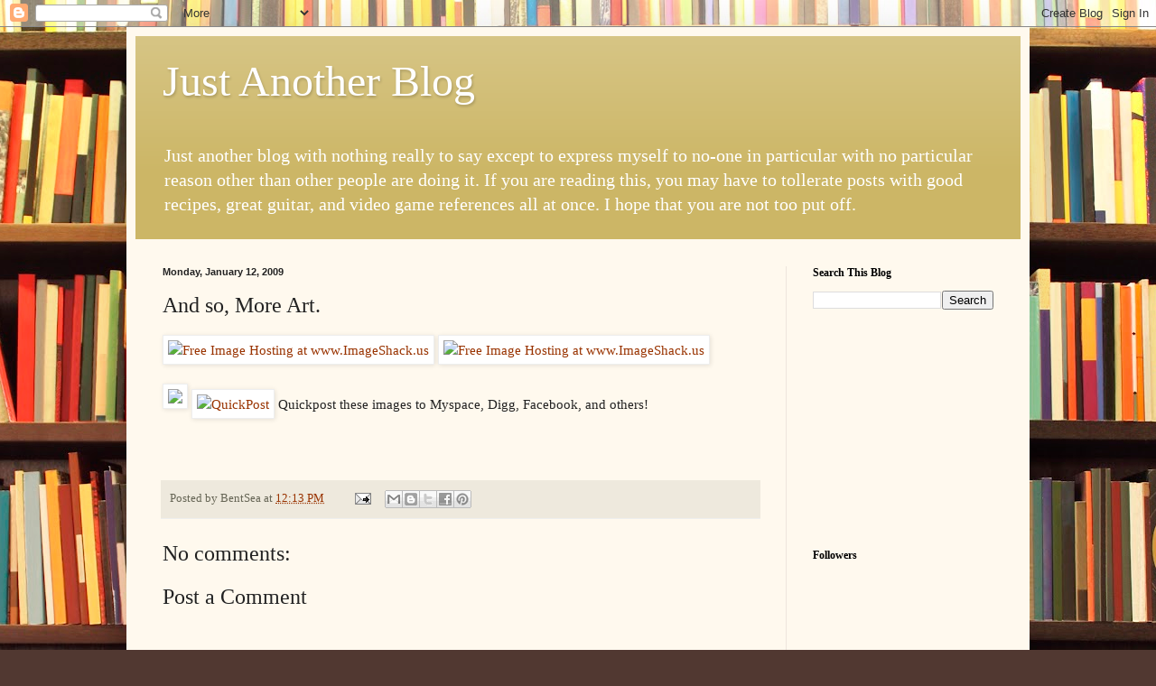

--- FILE ---
content_type: text/html; charset=utf-8
request_url: https://www.google.com/recaptcha/api2/aframe
body_size: 266
content:
<!DOCTYPE HTML><html><head><meta http-equiv="content-type" content="text/html; charset=UTF-8"></head><body><script nonce="9uD7HyI_gJreWveyg-n5QQ">/** Anti-fraud and anti-abuse applications only. See google.com/recaptcha */ try{var clients={'sodar':'https://pagead2.googlesyndication.com/pagead/sodar?'};window.addEventListener("message",function(a){try{if(a.source===window.parent){var b=JSON.parse(a.data);var c=clients[b['id']];if(c){var d=document.createElement('img');d.src=c+b['params']+'&rc='+(localStorage.getItem("rc::a")?sessionStorage.getItem("rc::b"):"");window.document.body.appendChild(d);sessionStorage.setItem("rc::e",parseInt(sessionStorage.getItem("rc::e")||0)+1);localStorage.setItem("rc::h",'1770077221899');}}}catch(b){}});window.parent.postMessage("_grecaptcha_ready", "*");}catch(b){}</script></body></html>